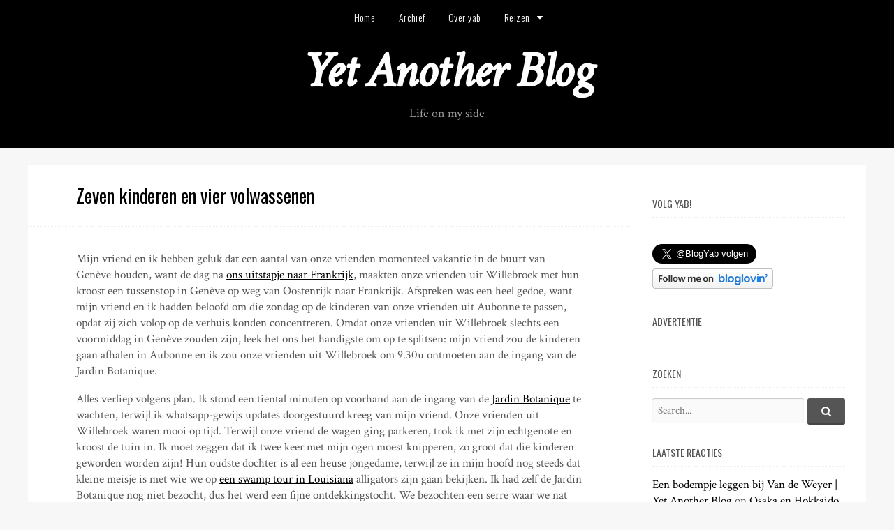

--- FILE ---
content_type: text/html; charset=UTF-8
request_url: http://yab.be/2017/08/08/zeven-kinderen-en-vier-volwassenen/
body_size: 26745
content:
<!DOCTYPE html>
<html lang="nl-BE">
<head>
<meta charset="UTF-8">
<meta name="viewport" content="width=device-width, initial-scale=1">
<title>Zeven kinderen en vier volwassenen | Yet Another Blog</title>
<link rel="profile" href="http://gmpg.org/xfn/11">
<link rel="pingback" href="http://yab.be/xmlrpc.php">

<link rel="alternate" type="application/rss+xml" title="Yet Another Blog &raquo; Feed" href="http://yab.be/feed/" />
<link rel="alternate" type="application/rss+xml" title="Yet Another Blog &raquo; Comments Feed" href="http://yab.be/comments/feed/" />
<link rel="alternate" type="application/rss+xml" title="Yet Another Blog &raquo; Zeven kinderen en vier volwassenen Comments Feed" href="http://yab.be/2017/08/08/zeven-kinderen-en-vier-volwassenen/feed/" />
		<script type="text/javascript">
			window._wpemojiSettings = {"baseUrl":"http:\/\/s.w.org\/images\/core\/emoji\/72x72\/","ext":".png","source":{"concatemoji":"http:\/\/yab.be\/wp-includes\/js\/wp-emoji-release.min.js?ver=4.2.1"}};
			!function(a,b,c){function d(a){var c=b.createElement("canvas"),d=c.getContext&&c.getContext("2d");return d&&d.fillText?(d.textBaseline="top",d.font="600 32px Arial","flag"===a?(d.fillText(String.fromCharCode(55356,56812,55356,56807),0,0),c.toDataURL().length>3e3):(d.fillText(String.fromCharCode(55357,56835),0,0),0!==d.getImageData(16,16,1,1).data[0])):!1}function e(a){var c=b.createElement("script");c.src=a,c.type="text/javascript",b.getElementsByTagName("head")[0].appendChild(c)}var f;c.supports={simple:d("simple"),flag:d("flag")},c.supports.simple&&c.supports.flag||(f=c.source||{},f.concatemoji?e(f.concatemoji):f.wpemoji&&f.twemoji&&(e(f.twemoji),e(f.wpemoji)))}(window,document,window._wpemojiSettings);
		</script>
		<style type="text/css">
img.wp-smiley,
img.emoji {
	display: inline !important;
	border: none !important;
	box-shadow: none !important;
	height: 1em !important;
	width: 1em !important;
	margin: 0 .07em !important;
	vertical-align: -0.1em !important;
	background: none !important;
	padding: 0 !important;
}
</style>
<link rel='stylesheet' id='cascade-body-fonts-css'  href='//fonts.googleapis.com/css?family=Crimson+Text%3Aregular%2Citalic%2C700|Oswald%3Aregular%2C300%2C700%26subset%3Dlatin%2C' type='text/css' media='screen' />
<link rel='stylesheet' id='cascade-icons-css'  href='http://yab.be/wp-content/themes/cascade/fonts/cascade-icons.css?ver=0.1.0' type='text/css' media='all' />
<link rel='stylesheet' id='cascade-style-css'  href='http://yab.be/wp-content/themes/cascade/style.css?ver=0.3.3' type='text/css' media='all' />
<link rel='stylesheet' id='dashicons-css'  href='http://yab.be/wp-includes/css/dashicons.min.css?ver=4.2.1' type='text/css' media='all' />
<link rel='stylesheet' id='thickbox-css'  href='http://yab.be/wp-includes/js/thickbox/thickbox.css?ver=4.2.1' type='text/css' media='all' />
<script type='text/javascript' src='http://ajax.googleapis.com/ajax/libs/jquery/1/jquery.min.js?ver=4.2.1'></script>
<script type='text/javascript' src='http://yab.be/wp-includes/js/swfobject.js?ver=2.2-20120417'></script>
        <script type="text/javascript">
        var ajaxurl = 'http://yab.be/wp-admin/admin-ajax.php';
        </script>
        <link rel="EditURI" type="application/rsd+xml" title="RSD" href="http://yab.be/xmlrpc.php?rsd" />
<link rel="wlwmanifest" type="application/wlwmanifest+xml" href="http://yab.be/wp-includes/wlwmanifest.xml" /> 
<link rel='prev' title='Uitstapje naar de buren' href='http://yab.be/2017/08/07/uitstapje-naar-de-buren/' />
<link rel='next' title='Pasen in de Trossachs &#8211; 16 april 2017' href='http://yab.be/2017/08/08/pasen-in-de-trossachs-16-april-2017/' />
<meta name="generator" content="WordPress 4.2.1" />
<link rel='canonical' href='http://yab.be/2017/08/08/zeven-kinderen-en-vier-volwassenen/' />
<link rel='shortlink' href='http://yab.be/?p=23028' />

        <script type="text/javascript">
            function showGallerySatellite(id) {
                var data = {
                        action: 'gallery_display',
                        slideshow: id
                };
                jQuery.post(ajaxurl, data, function(response) {
                        jQuery('.satl-gal-titles .current').removeClass('current');
                        jQuery('.gal'+id).addClass('current');
                        jQuery('.galleries-satl-wrap').html(response);
//                        initslideshow();
                });        
            }
            function showSoloSatellite(id,unique) {
                var data = {
                        action: 'gallery_display',
                        slideshow: id
                };
                jQuery.post(ajaxurl, data, function(response) {
                        jQuery('#splash-satl-wrap-'+unique).html(response);
                });        
            }
        </script>
        <!--[if lte IE 9]><script src="http://yab.be/wp-content/themes/cascade/js/jquery-placeholder.js"></script><![endif]-->
	<style type="text/css">.recentcomments a{display:inline !important;padding:0 !important;margin:0 !important;}</style>

<!-- Begin Cascade Custom CSS -->
<style type="text/css" id="cascade-custom-css">
.site-branding{padding-top:18px;}
</style>
<!-- End Cascade Custom CSS -->
</head>

<body class="single single-post postid-23028 single-format-standard oswald layout-sidebar-right">
<div id="page" class="hfeed site">
	<a class="skip-link screen-reader-text" href="#content">Skip to content</a>

	<header id="masthead" class="site-header" role="banner">

				<nav id="primary-navigation" class="main-navigation clearfix" role="navigation">
			<div class="col-width">
				<div class="menu-toggle" data-toggle="#primary-navigation .menu">
					<span>Yab Menu</span>
				</div>
				<div class="menu-yab-menu-container"><ul id="menu-yab-menu" class="menu"><li id="menu-item-14098" class="menu-item menu-item-type-custom menu-item-object-custom menu-item-home menu-item-14098"><a href="http://yab.be/"><span>Home</span></a></li>
<li id="menu-item-14099" class="menu-item menu-item-type-post_type menu-item-object-page menu-item-14099"><a href="http://yab.be/archives/"><span>Archief</span></a></li>
<li id="menu-item-14100" class="menu-item menu-item-type-post_type menu-item-object-page menu-item-14100"><a href="http://yab.be/about/"><span>Over yab</span></a></li>
<li id="menu-item-14101" class="menu-item menu-item-type-post_type menu-item-object-page menu-item-has-children menu-item-14101"><a href="http://yab.be/reizen/"><span>Reizen</span></a>
<ul class="sub-menu">
	<li id="menu-item-63025" class="menu-item menu-item-type-post_type menu-item-object-page menu-item-63025"><a href="http://yab.be/reizen/porto-2025/"><span>Porto 2025</span></a></li>
	<li id="menu-item-62085" class="menu-item menu-item-type-post_type menu-item-object-page menu-item-62085"><a href="http://yab.be/reizen/wenen-2025/"><span>Wenen 2025</span></a></li>
	<li id="menu-item-61618" class="menu-item menu-item-type-post_type menu-item-object-page menu-item-61618"><a href="http://yab.be/reizen/schouwen-duiveland-2025/"><span>Schouwen-Duiveland 2025</span></a></li>
	<li id="menu-item-62103" class="menu-item menu-item-type-post_type menu-item-object-page menu-item-62103"><a href="http://yab.be/reizen/verjaardagsweekend-in-erezee-en-weris/"><span>Verjaardagsweekend in Érezée en Wéris</span></a></li>
	<li id="menu-item-58075" class="menu-item menu-item-type-post_type menu-item-object-page menu-item-58075"><a href="http://yab.be/reizen/heuvelland-2024/"><span>Heuvelland 2024</span></a></li>
	<li id="menu-item-63631" class="menu-item menu-item-type-post_type menu-item-object-page menu-item-63631"><a href="http://yab.be/reizen/baskenland-2024/"><span>Baskenland 2024</span></a></li>
	<li id="menu-item-56030" class="menu-item menu-item-type-post_type menu-item-object-page menu-item-56030"><a href="http://yab.be/reizen/caves-ouvertes-in-geneve-en-bezoek-aan-vrienden-in-aubonne/"><span>Caves ouvertes in Genève en bezoek aan vrienden in Aubonne</span></a></li>
	<li id="menu-item-57333" class="menu-item menu-item-type-post_type menu-item-object-page menu-item-57333"><a href="http://yab.be/reizen/bourgogne-2024/"><span>Bourgogne 2024</span></a></li>
	<li id="menu-item-56409" class="menu-item menu-item-type-post_type menu-item-object-page menu-item-56409"><a href="http://yab.be/reizen/bologna-en-zurich-2024/"><span>Bologna en Zürich 2024</span></a></li>
	<li id="menu-item-55737" class="menu-item menu-item-type-post_type menu-item-object-page menu-item-55737"><a href="http://yab.be/reizen/napels-2024/"><span>Napels 2024</span></a></li>
	<li id="menu-item-58384" class="menu-item menu-item-type-post_type menu-item-object-page menu-item-58384"><a href="http://yab.be/reizen/azoren-2023/"><span>Azoren 2023</span></a></li>
	<li id="menu-item-15446" class="menu-item menu-item-type-post_type menu-item-object-page menu-item-15446"><a href="http://yab.be/reizen/"><span>Alle reizen</span></a></li>
</ul>
</li>
</ul></div>			</div>
		</nav>
		
		<div class="site-branding">
			<div class="col-width">
				
				<h1 class="site-title">
					<a href="http://yab.be/" rel="home">
						Yet Another Blog					</a>
				</h1>

									<h2 class="site-description">Life on my side</h2>
							</div>
		</div>

	</header><!-- #masthead -->

	
	<div id="content" class="site-content col-width clearfix">

	<div id="primary" class="content-area">
		<main id="main" class="site-main" role="main">

			
				
<article id="post-23028" class="post-23028 post type-post status-publish format-standard hentry category-persoonlijk category-uitstap category-vrienden tag-jardin-botanique tag-mouette">

	<header class="entry-header">
		<h1 class="entry-title">Zeven kinderen en vier volwassenen</h1>	</header><!-- .entry-header -->

	
	<div class="entry-content clearfix">
		<p>Mijn vriend en ik hebben geluk dat een aantal van onze vrienden momenteel vakantie in de buurt van Genève houden, want de dag na <a href="http://yab.be/2017/08/07/uitstapje-naar-de-buren/">ons uitstapje naar Frankrijk</a>, maakten onze vrienden uit Willebroek met hun kroost een tussenstop in Genève op weg van Oostenrijk naar Frankrijk. Afspreken was een heel gedoe, want mijn vriend en ik hadden beloofd om die zondag op de kinderen van onze vrienden uit Aubonne te passen, opdat zij zich volop op de verhuis konden concentreren. Omdat onze vrienden uit Willebroek slechts een voormiddag in Genève zouden zijn, leek het ons het handigste om op te splitsen: mijn vriend zou de kinderen gaan afhalen in Aubonne en ik zou onze vrienden uit Willebroek om 9.30u ontmoeten aan de ingang van de Jardin Botanique.</p>
<p>Alles verliep volgens plan. Ik stond een tiental minuten op voorhand aan de ingang van de <a href="http://www.ville-geneve.ch/plan-ville/parcs-jardins-plages-bains-publics/jardin-botanique/">Jardin Botanique</a> te wachten, terwijl ik whatsapp-gewijs updates doorgestuurd kreeg van mijn vriend. Onze vrienden uit Willebroek waren mooi op tijd. Terwijl onze vriend de wagen ging parkeren, trok ik met zijn echtgenote en kroost de tuin in. Ik moet zeggen dat ik twee keer met mijn ogen moest knipperen, zo groot dat die kinderen geworden worden zijn! Hun oudste dochter is al een heuse jongedame, terwijl ze in mijn hoofd nog steeds dat kleine meisje is met wie we op <a href="http://yab.be/2009/06/18/woensdag-17-juli-cajun-pride-swamp-tour/">een swamp tour in Louisiana</a> alligators zijn gaan bekijken. Ik had zelf de Jardin Botanique nog niet bezocht, dus het werd een fijne ontdekkingstocht. We bezochten een serre waar we nat werden van de vernevelaars die de luchtvochtigheid op peil moesten houden om de tropische planten in optimale omstandigheden te laten gedijen.</p>
<p>Het duurde lang voordat onze vriend zich bij ons voegde en even begonnen we te vrezen dat het hem niet lukte om een parkeerplaats te vinden, maar gelukkig dook hij toch op om ons gezelschap compleet te maken.</p>
<p><a href="http://yab.be/wp-content/uploads/2017/08/IMG_0771.jpg"><img class="alignnone size-large wp-image-23029" src="http://yab.be/wp-content/uploads/2017/08/IMG_0771-1024x683.jpg" alt="IMG_0771" width="840" height="560" /></a></p>
<p><img class="alignnone size-large wp-image-23030" src="http://yab.be/wp-content/uploads/2017/08/IMG_0778-1024x683.jpg" alt="IMG_0778" width="840" height="560" /></p>
<p><a href="http://yab.be/wp-content/uploads/2017/08/IMG_0784.jpg"><img class="alignnone size-large wp-image-23031" src="http://yab.be/wp-content/uploads/2017/08/IMG_0784-1024x683.jpg" alt="IMG_0784" width="840" height="560" /></a></p>
<p>Vanaf de <a href="http://www.ville-geneve.ch/plan-ville/parcs-jardins-plages-bains-publics/jardin-botanique/">Jardin Botanique</a> wandelden we terug langs het Meer van Genève richting de Quai du Mont-Blanc, alwaar ik afgesproken had met mijn vriend. Omdat het zondag was, bleek de Quai du Mont-Blanc echter afgesloten voor het verkeer en moesten mijn vriend en ik last minute een andere plek zoeken om af te spreken. Ik liet onze vrienden uit Willebroek even achter om de kinderen op te halen, zodat mijn vriend de wagen op zijn werk kon gaan parkeren (daar staat hij gratis). mijn vriend zou dan met de fiets terugkeren naar de plek die ik hem whatsapp-gewijs zou mededelen.</p>
<p>En zo waren we met een groepje van drie volwassenen en zeven kinderen. Het eerste contact tussen de kinderen verliep een beetje stroef. Ik had eerlijk gedacht dat het vlotter zou gaan, maar ze kenden elkaar natuurlijk helemaal niet. En misschien lagen de leeftijden wat te ver uiteen. Het leek me een leuk idee om samen een <a href="http://www.mouettesgenevoises.ch/pw/">Mouette</a> te nemen naar de overkant van het meer. Een ticketje voor zo&#8217;n overtocht kost niet veel geld, je ziet Genève vanaf het water en je spaart er een wandeling mee uit. mijn vriend was net op tijd terug met de fiets om aan te sluiten bij ons groepje en op een zucht waren we aan de overkant van het meer.</p>
<p>We liepen met ons groepje van zeven kinderen en vier volwassenen over de pier naar de <a href="https://en.wikipedia.org/wiki/Jet_d%27Eau">Jet d&#8217;Eau</a> (met zijn 140 meter één van &#8216;s werelds hoogste fonteinen). Ideaal om wat leuke foto&#8217;s te nemen.</p>
<p><a href="http://yab.be/wp-content/uploads/2017/08/IMG_0842.jpg"><img class="alignnone size-large wp-image-23032" src="http://yab.be/wp-content/uploads/2017/08/IMG_0842-683x1024.jpg" alt="IMG_0842" width="683" height="1024" /></a></p>
<p>Helaas was het ondertussen al middag geworden en moesten we afscheid nemen van onze vrienden uit Willebroek. Het weerzien was te kort, maar het was fijn dat ze de moeite deden om speciaal voor ons een extra tussenstop in hun programma in te lassen!</p>
			</div><!-- .entry-content -->

		<div class="author-meta">
		<div class="author-box clearfix">
			<div class="author-avatar">
				<img alt='' src='http://0.gravatar.com/avatar/f3c6d9747173886799b8ed233d928fd7?s=60&#038;d=mm&#038;r=g' srcset='http://0.gravatar.com/avatar/f3c6d9747173886799b8ed233d928fd7?s=120&amp;d=mm&amp;r=g 2x' class='avatar avatar-60 photo' height='60' width='60' />			</div><!-- #author-avatar -->
			<div class="author-description">
				<h3>About yab</h3>
				Yet another blogger. Wie meer wil weten, moet gewoon mijn blog lezen.			</div><!-- #author-description -->
		</div>
	</div><!-- #author-meta-->
	
	<footer class="entry-meta entry-footer-meta">
		<span class="posted-on-meta meta-group"><a href="http://yab.be/2017/08/08/zeven-kinderen-en-vier-volwassenen/" rel="bookmark"><time class="entry-date published" datetime="2017-08-08T17:44:30+00:00">dinsdag, 8 augustus 2017</time></a></span>		<span class="comments-meta meta-group"><a href="http://yab.be/2017/08/08/zeven-kinderen-en-vier-volwassenen/#comments">2 Comments</a></span><span class="category-meta meta-group"><span class="category-meta-list"><a href="http://yab.be/category/persoonlijk/" rel="category tag">persoonlijk</a>, <a href="http://yab.be/category/uitstap/" rel="category tag">uitstap</a>, <a href="http://yab.be/category/vrienden/" rel="category tag">vrienden</a></span></span><span class="tag-meta meta-group"><span class="tag-meta-list"><a href="http://yab.be/tag/jardin-botanique/" rel="tag">jardin botanique</a>, <a href="http://yab.be/tag/mouette/" rel="tag">mouette</a></span></span>	</footer><!-- .entry-footer -->
</article><!-- #post-## -->

				
<div id="comments" class="comments-area">

	
			<h3 class="comments-title">
			2 Responses		</h3>

		
		<ol class="comment-list">
			
<li id="comment-371119" class="pingback even thread-even depth-1">
	<article id="div-comment-371119" class="comment-body">
		<header class="comment-meta">
			<div class="comment-author vcard">
									<div class="avatar"><i class="cascade-icon-link"></i></div>
								<b class="fn"><a href='http://yab.be/2017/08/09/kermis-in-geneve/' rel='external nofollow' class='url'>Kermis in Genève | Yet Another Blog</a></b>			</div><!-- .comment-author -->

					</header><!-- .comment-meta -->

		<div class="comment-content">
			<p>[&#8230;] afscheid genomen te hebben van onze vrienden uit Willebroek, reserveerde mijn vriend een waterfiets voor zes personen en gingen we op zoek naar iets om te [&#8230;]</p>
		</div><!-- .comment-content -->

		<footer class="comment-metadata">
						<span class="comment-time">
			<a href="http://yab.be/2017/08/08/zeven-kinderen-en-vier-volwassenen/comment-page-1/#comment-371119">
				<time datetime="2017-08-11T10:35:04+00:00">
					vrijdag, 11 augustus 2017 at 10:35				</time>
			</a>
			</span>
					</footer><!-- .comment-metadata -->

	</article><!-- .comment-body -->
<!-- The <li> is closed by WordPress -->
</li><!-- #comment-## -->

<li id="comment-629172" class="pingback odd alt thread-odd thread-alt depth-1">
	<article id="div-comment-629172" class="comment-body">
		<header class="comment-meta">
			<div class="comment-author vcard">
									<div class="avatar"><i class="cascade-icon-link"></i></div>
								<b class="fn"><a href='http://yab.be/2021/12/09/reunie-bij-convento-wijnbistro/' rel='external nofollow' class='url'>Reünie bij Convento Wijnbistro | Yet Another Blog</a></b>			</div><!-- .comment-author -->

					</header><!-- .comment-meta -->

		<div class="comment-content">
			<p>[&#8230;] reünie is hier echt wel op zijn plaats. Want de laatste keer dat ik mijn studiekameraad zag was in augustus 2017 in Genève. Sinds mijn terugkeer naar België verwaterde het contact tot sporadisch berichtjes uitwisselen, [&#8230;]</p>
		</div><!-- .comment-content -->

		<footer class="comment-metadata">
						<span class="comment-time">
			<a href="http://yab.be/2017/08/08/zeven-kinderen-en-vier-volwassenen/comment-page-1/#comment-629172">
				<time datetime="2021-12-18T18:43:40+00:00">
					zaterdag, 18 december 2021 at 18:43				</time>
			</a>
			</span>
					</footer><!-- .comment-metadata -->

	</article><!-- .comment-body -->
<!-- The <li> is closed by WordPress -->
</li><!-- #comment-## -->
		</ol><!-- .comment-list -->

		
	
	
							<div id="respond" class="comment-respond">
				<h3 id="reply-title" class="comment-reply-title">Leave a Reply <small><a rel="nofollow" id="cancel-comment-reply-link" href="/2017/08/08/zeven-kinderen-en-vier-volwassenen/#respond" style="display:none;">Cancel reply</a></small></h3>
									<form action="http://yab.be/wp-comments-post.php" method="post" id="commentform" class="comment-form" novalidate>
																										<p class="comment-form-author">
        	<label for="author">Name</label>
            <input required minlength="3" maxlength="30" placeholder="Name *" id="author" name="author" type="text" value="" size="30" aria-required='true' />
        </p>
<p class="comment-form-email">
        	<label for="email">Email</label>
            <input required placeholder="Email *" id="email" name="email" type="email" value="" size="30" aria-required='true' />
        </p>
<p class="comment-form-url">
        	<label for="url">Website</label>
            <input placeholder="Website" id="url" name="url" type="url" value="" size="30" />
        </p>
												<p class="comment-form-comment">
            <textarea required placeholder="Comment *" id="comment" name="comment" cols="45" rows="6" aria-required="true"></textarea>
        </p>						<p class="form-allowed-tags" id="form-allowed-tags">You may use these <abbr title="HyperText Markup Language">HTML</abbr> tags and attributes:  <code>&lt;a href=&quot;&quot; title=&quot;&quot;&gt; &lt;abbr title=&quot;&quot;&gt; &lt;acronym title=&quot;&quot;&gt; &lt;b&gt; &lt;blockquote cite=&quot;&quot;&gt; &lt;cite&gt; &lt;code&gt; &lt;del datetime=&quot;&quot;&gt; &lt;em&gt; &lt;i&gt; &lt;q cite=&quot;&quot;&gt; &lt;s&gt; &lt;strike&gt; &lt;strong&gt; </code></p>
						<p class="form-submit"><input name="submit" type="submit" id="submit" class="submit" value="Post Comment" /> <input type='hidden' name='comment_post_ID' value='23028' id='comment_post_ID' />
<input type='hidden' name='comment_parent' id='comment_parent' value='0' />
</p><p style="display: none;"><input type="hidden" id="akismet_comment_nonce" name="akismet_comment_nonce" value="0146fb22ff" /></p>

	<p style="clear: both;" class="subscribe-to-comments">
	<input type="checkbox" name="subscribe" id="subscribe" value="subscribe" style="width: auto;" />
	<label for="subscribe">Verwittig me bij reacties op mijn bericht via e-mail</label>
	</p>


<p style="display: none;"><input type="hidden" id="ak_js" name="ak_js" value="10"/></p>					</form>
							</div><!-- #respond -->
			
</div><!-- #comments -->

					<nav class="navigation post-navigation" role="navigation">
		<h1 class="screen-reader-text">Post navigation</h1>
		<div class="nav-links">
			<div class="nav-previous"><a href="http://yab.be/2017/08/07/uitstapje-naar-de-buren/" rel="prev"><span>Prev</span></a></div><div class="nav-next"><a href="http://yab.be/2017/08/08/pasen-in-de-trossachs-16-april-2017/" rel="next"><span>Next</span></a></div>		</div><!-- .nav-links -->
	</nav><!-- .navigation -->
	
			
		</main><!-- #main -->
	</div><!-- #primary -->



	<div id="secondary" class="secondary" role="complementary">
		<aside id="text-3" class="widget module widget_text"><h3 class="widget-title">Volg Yab!</h3>			<div class="textwidget"><br />
<a href="https://twitter.com/BlogYab" class="twitter-follow-button" data-show-count="false" data-lang="nl" data-size="large">@BlogYab volgen</a>
<script>!function(d,s,id){var js,fjs=d.getElementsByTagName(s)[0],p=/^http:/.test(d.location)?'http':'https';if(!d.getElementById(id)){js=d.createElement(s);js.id=id;js.src=p+'://platform.twitter.com/widgets.js';fjs.parentNode.insertBefore(js,fjs);}}(document, 'script', 'twitter-wjs');</script>

<a href="http://www.bloglovin.com/en/blog/3058372" title="Yet Another Blog volgen op Bloglovin"><img src="http://www.bloglovin.com/widget/bilder/en/widget.gif?id=3058372" alt="Volg op Bloglovin" border="0"></a></div>
		</aside><aside id="text-2" class="widget module widget_text"><h3 class="widget-title">Advertentie</h3>			<div class="textwidget"><!-- start adhese tag: yab.be Home Top - Enchante Tag -->
<script type="text/javascript">
slotId = 600;
</script>
<script type="text/javascript" src="http://pool.enchante.adhese.com/tag/tag.js"></script>
<!-- end adhese tag: yab.be Home Top - Enchante Tag --></div>
		</aside><aside id="search-3" class="widget module widget_search"><h3 class="widget-title">Zoeken</h3>
<form role="search" method="get" class="search-form clearfix" action="http://yab.be/">
	<label>
		<span class="screen-reader-text">Search for:</span>
		<input type="search" class="search-field" placeholder="Search..." value="" name="s" title="Search for:" />
	</label>
	<button type="submit" class="search-submit">
		<div class="cascade-icon-search"></div><span class="screen-reader-text">Search...</span>
	</button>
</form>
</aside><aside id="recent-comments-3" class="widget module widget_recent_comments"><h3 class="widget-title">Laatste reacties</h3><ul id="recentcomments"><li class="recentcomments"><span class="comment-author-link"><a href='http://yab.be/2025/08/14/een-bodempje-leggen-bij-van-de-weyer/' rel='external nofollow' class='url'>Een bodempje leggen bij Van de Weyer | Yet Another Blog</a></span> on <a href="http://yab.be/reizen/osaka-en-hokkaido-2025/comment-page-1/#comment-970942">Osaka en Hokkaido 2025</a></li><li class="recentcomments"><span class="comment-author-link"><a href='http://yab.be/2025/08/18/wandelen-op-het-strand-van-ouddorp/' rel='external nofollow' class='url'>Wandelen op het strand van Ouddorp | Yet Another Blog</a></span> on <a href="http://yab.be/2025/08/17/zeilen-met-mijn-petekindje-op-het-grevelingenmeer/comment-page-1/#comment-970940">Zeilen met mijn petekindje op het Grevelingenmeer</a></li><li class="recentcomments"><span class="comment-author-link"><a href='http://yab.be' rel='external nofollow' class='url'>yab</a></span> on <a href="http://yab.be/2025/08/02/bayonne-28-juli-2024/comment-page-1/#comment-970938">Bayonne &#8211; 28 juli 2024</a></li><li class="recentcomments"><span class="comment-author-link"><a href='http://yab.be/2025/08/17/zeilen-met-mijn-petekindje-op-het-grevelingenmeer/' rel='external nofollow' class='url'>Zeilen met mijn petekindje op het Grevelingenmeer | Yet Another Blog</a></span> on <a href="http://yab.be/2025/06/15/feest-in-het-kaf/comment-page-1/#comment-970914">Feest in het KAF!</a></li><li class="recentcomments"><span class="comment-author-link"><a href='http://yab.be' rel='external nofollow' class='url'>yab</a></span> on <a href="http://yab.be/2025/07/15/van-leuven-naar-la-rochelle-22-juli-2024/comment-page-1/#comment-970822">Van Leuven naar La Rochelle &#8211; 22 juli 2024</a></li></ul></aside>	</div><!-- #secondary -->


	</div><!-- #content -->
</div><!-- #page -->


<footer id="colophon" class="site-footer" role="contentinfo">
	<div class="col-width">

		
		
	</div><!-- .col-width -->
</footer><!-- #colophon -->

<script type='text/javascript' src='http://yab.be/wp-content/plugins/akismet/_inc/form.js?ver=3.1.1'></script>
<script type='text/javascript' src='http://yab.be/wp-content/themes/cascade/js/cascade.min.js?ver=0.3.3'></script>
<script type='text/javascript'>
/* <![CDATA[ */
var thickboxL10n = {"next":"Next >","prev":"< Prev","image":"Image","of":"of","close":"Sluit","noiframes":"This feature requires inline frames. You have iframes disabled or your browser does not support them.","loadingAnimation":"http:\/\/yab.be\/wp-includes\/js\/thickbox\/loadingAnimation.gif"};
/* ]]> */
</script>
<script type='text/javascript' src='http://yab.be/wp-includes/js/thickbox/thickbox.js?ver=3.1-20121105'></script>

</body>
</html>


--- FILE ---
content_type: text/css
request_url: http://yab.be/wp-content/themes/cascade/style.css?ver=0.3.3
body_size: 36049
content:
/*
Theme Name: Cascade
Theme URI: https://devpress.com/cascade
Author: DevPress
Author URI: https://devpress.com
Description: Cascade is a modern theme great for photography websites, personal blogs, restaurants and small business. Choose your own fonts, update header colors, or upload a logo using the theme customizer. Multiple menu locations, layouts, social icons, and widget areas are available.
Version: 0.3.3
License: GNU General Public License v2 or later
License URI: http://www.gnu.org/licenses/gpl-2.0.html
Text Domain: cascade
Tags: responsive-layout, one-column, two-columns, three-columns, four-columns, left-sidebar, right-sidebar, custom-background, custom-colors, custom-header, custom-menu, featured-images, full-width-template, microformats, post-formats, theme-options, threaded-comments, translation-ready

*/
/* Reset
-------------------------------------------------------------- */
/*
Resetting and rebuilding styles have been helped along thanks to the fine work of
Eric Meyer http://meyerweb.com/eric/tools/css/reset/index.html
along with Nicolas Gallagher and Jonathan Neal http://necolas.github.com/normalize.css/
and Blueprint http://www.blueprintcss.org/
*/
html, body, div, span, applet, object, iframe,
h1, h2, h3, h4, h5, h6, p, blockquote, pre,
a, abbr, acronym, address, big, cite, code,
del, dfn, em, font, ins, kbd, q, s, samp,
small, strike, strong, sub, sup, tt, var,
dl, dt, dd, ol, ul, li,
fieldset, form, label, legend,
table, caption, tbody, tfoot, thead, tr, th, td {
  border: 0;
  font-family: inherit;
  font-size: 100%;
  font-style: inherit;
  font-weight: inherit;
  margin: 0;
  outline: 0;
  padding: 0;
  vertical-align: baseline;
}

html {
  overflow-y: scroll;
  /* Keeps page centered in all browsers regardless of content height */
  -webkit-text-size-adjust: 100%;
  /* Prevents iOS text size adjust after orientation change, without disabling user zoom */
  -ms-text-size-adjust: 100%;
  /* www.456bereastreet.com/archive/201012/controlling_text_size_in_safari_for_ios_without_disabling_user_zoom/ */
}

*,
*:before,
*:after {
  box-sizing: border-box;
}

body {
  background: #fff;
}

article,
aside,
details,
figcaption,
figure,
footer,
header,
main,
nav,
section {
  display: block;
}

ol, ul {
  list-style: none;
}

table {
  /* tables still need 'cellspacing="0"' in the markup */
  border-collapse: separate;
  border-spacing: 0;
}

caption, th, td {
  font-weight: normal;
  text-align: left;
}

blockquote:before, blockquote:after,
q:before, q:after {
  content: "";
}

blockquote, q {
  quotes: "" "";
}

a:focus {
  outline: thin dotted;
}

a:hover,
a:active {
  outline: 0;
}

a img {
  border: 0;
}

/* Typography
-------------------------------------------------------------- */
h1, h2, h3, h4, h5, h6 {
  clear: both;
}

p {
  margin-bottom: 1em;
}

b, strong {
  font-weight: bold;
}

dfn, cite, em, i {
  font-style: italic;
}

blockquote {
  margin: 0 1em;
}

address {
  margin: 0 0 1em;
}

pre {
  background: rgba(0, 0, 0, 0.05);
  font-family: "Courier 10 Pitch", Courier, monospace;
  font-size: 14px;
  line-height: 1.4;
  margin-bottom: 1em;
  max-width: 100%;
  overflow: auto;
  padding: 1.5em;
}

code, kbd, tt, var {
  font: 14px Monaco, Consolas, "Andale Mono", "DejaVu Sans Mono", monospace;
}

abbr, acronym {
  border-bottom: 1px dotted #666;
  cursor: help;
}

mark, ins {
  background: #fff9c0;
  text-decoration: none;
}

sup,
sub {
  font-size: 75%;
  height: 0;
  line-height: 0;
  position: relative;
  vertical-align: baseline;
}

sup {
  bottom: 1ex;
}

sub {
  top: .5ex;
}

small {
  font-size: 80%;
}

big {
  font-size: 120%;
}

/* Elements
--------------------------------------------------------------*/
hr {
  background-color: #ccc;
  border: 0;
  height: 1px;
  margin-bottom: 1em;
}

ul, ol {
  list-style-position: outside;
  margin: 0 0 1em 1.5em;
}

ul {
  list-style: disc;
}

ol {
  list-style: decimal;
}

ol ol {
  list-style: upper-roman;
}

ol ol ol {
  list-style: lower-roman;
}

li > ul,
li > ol {
  margin: .5em 0 .5em 1.5em;
}

dt {
  font-weight: bold;
}

dd {
  margin: 0 1.5em 1em;
}

img {
  height: auto;
  /* Make sure images are scaled correctly. */
  max-width: 100%;
  /* Adhere to container width. */
}

figure {
  margin: 0;
}

table {
  margin: 0 0 1em;
  width: 100%;
  border: 1px solid rgba(0, 0, 0, 0.1);
  border-width: 1px 0 0 1px;
  text-align: left;
}

th {
  font-weight: 500;
}

thead th {
  background: rgba(0, 0, 0, 0.05);
}

th, td {
  padding: 1.25% 2.5%;
  border: 1px solid rgba(0, 0, 0, 0.1);
  border-width: 0 1px 1px 0;
}

/* Forms
--------------------------------------------------------------*/
label {
  cursor: pointer;
  display: block;
}

button,
input,
select,
textarea {
  font-size: 100%;
  /* Corrects font size not being inherited in all browsers */
  margin: 0;
  /* Addresses margins set differently in IE6/7, F3/4, S5, Chrome */
  vertical-align: baseline;
  /* Improves appearance and consistency in all browsers */
}

button,
.button,
input[type="button"],
input[type="reset"],
input[type="submit"] {
  border-style: solid;
  border-width: 0px;
  cursor: pointer;
  margin: 0 0 1em;
  position: relative;
  text-decoration: none;
  text-align: center;
  -webkit-appearance: none;
  border-radius: 3px;
  display: inline-block;
  padding: 7px 20px 9px;
  background-color: #555;
  box-shadow: inset 0 -2px rgba(0, 0, 0, 0.2);
  color: #fff;
  font-size: 15px;
}

button:hover,
.button:hover,
input[type="button"]:hover,
input[type="reset"]:hover,
input[type="submit"]:hover {
  background: #484848;
}

button:focus,
input[type="button"]:focus,
input[type="reset"]:focus,
input[type="submit"]:focus,
button:active,
input[type="button"]:active,
input[type="reset"]:active,
input[type="submit"]:active {
  box-shadow: inset 0 2px rgba(0, 0, 0, 0.15);
  padding: 8px 20px;
  outline: none;
}

input[type="checkbox"],
input[type="radio"] {
  padding: 0;
  /* Addresses excess padding in IE8/9 */
}

button::-moz-focus-inner,
input::-moz-focus-inner {
  /* Corrects inner padding and border displayed oddly in FF3/4 */
  border: 0;
  padding: 0;
}

input[type="text"],
input[type="password"],
input[type="date"],
input[type="email"],
input[type="search"],
input[type="url"],
textarea {
  -webkit-appearance: none;
  background-color: #fafafa;
  font-family: inherit;
  border: none;
  box-shadow: 0px 1px 0px rgba(0, 0, 0, 0.025), inset 0 1px 1px rgba(0, 0, 0, 0.2);
  color: rgba(0, 0, 0, 0.75);
  display: block;
  font-size: 15px;
  margin: 0 0 1em 0;
  padding: 8px;
  width: 100%;
  border-radius: 3px;
}

input[type="text"]:focus,
input[type="password"]:focus,
input[type="date"]:focus,
input[type="email"]:focus,
input[type="search"]:focus,
input[type="url"]:focus,
textarea:focus {
  background-color: #fff;
  outline: none;
  box-shadow: 0px 1px 0px rgba(0, 0, 0, 0.1), inset 0 1px 1px rgba(0, 0, 0, 0.2);
}

input[type="search"]::-webkit-search-decoration {
  /* Corrects inner padding displayed oddly in S5, Chrome on OSX */
  -webkit-appearance: none;
}

input[name="post_password"] {
  margin-top: .5em;
}

textarea {
  overflow: auto;
  /* Removes default vertical scrollbar in IE6/7/8/9 */
  vertical-align: top;
  /* Improves readability and alignment in all browsers */
  height: auto;
  min-height: 50px;
}

/* @noflip */
body.rtl {
  direction: rtl;
  unicode-bidi: embed;
}

/* Theme Globals
-------------------------------------------------------------- */
html {
  height: 100%;
}

body {
  font-family: "Crimson Text", Georgia, serif;
  background: #f7f7f7;
  color: #555;
  font-size: 17px;
  line-height: 1.4;
  word-wrap: break-word;
  min-height: 100%;
  display: -webkit-box;
  display: -webkit-flex;
  display: -ms-flexbox;
  display: flex;
  -webkit-box-orient: vertical;
  -webkit-box-direction: normal;
  -webkit-flex-direction: column;
      -ms-flex-direction: column;
          flex-direction: column;
}

h1, h2, h3, h4, h5, h6 {
  font-family: "Oswald", "Helvetica Nueue", sans-serif;
  font-weight: 600;
  margin-bottom: .5em;
}

h1 {
  font-size: 36px;
}

h2 {
  font-size: 29px;
}

h3 {
  font-size: 22px;
}

h4, h5, h6 {
  font-size: 18px;
}

a {
  color: black;
  text-decoration: none;
  -webkit-transition: all 0.2s ease;
          transition: all 0.2s ease;
  word-wrap: break-word;
}

a:hover,
a:focus,
a:active {
  text-decoration: underline;
}

.col-width {
  max-width: 1200px; /* Dries: was 1000 */
  margin: 0 auto;
}

.layout-single-column-narrow .col-width {
  max-width: 840px;
}

@media screen and (max-width: 1040px) {
  .col-width {
    margin: 0 20px;
  }
}
@media screen and (max-width: 510px) {
  #content.col-width {
    margin: 0;
  }
}
/* Layout
-------------------------------------------------------------- */
#page {
  -webkit-box-flex: 1;
  -webkit-flex: 1 0 auto;
      -ms-flex: 1 0 auto;
          flex: 1 0 auto;
}

#content {
  margin-top: 25px;
  margin-bottom: 25px;
  background: #fff;
  background-image: url("images/dot.png");
  background-repeat: repeat-y;
}

.layout-sidebar-right #content {
  background-position: 72% 0;
}

.layout-sidebar-left #content {
  background-position: 28% 0;
}

.secondary-menu-active #content {
  margin-top: 12px;
}

.content-area {
  width: 100%;
}

.site-content .secondary {
  overflow: hidden;
  width: 28%;
}

/* Sidebar Right */
.layout-sidebar-right .content-area {
  float: left;
  margin: 0 -28% 0 0;
}

.layout-sidebar-right .site-main {
  margin: 0 28% 0 0;
}

.layout-sidebar-right .site-content .secondary {
  float: right;
  margin: 30px 0;
}

/* Sidebar Left */
.layout-sidebar-left .content-area {
  float: right;
  margin: 0 0 0 -28%;
}

.layout-sidebar-left .site-main {
  margin: 0 0 0 28%;
}

.layout-sidebar-left .site-content .secondary {
  float: left;
  margin: 30px 0;
}

/* Full Width Template */
.full-width .content-area {
  margin: 0;
}

.full-width .site-main {
  margin: 0;
}

/* General Responsive Layout */
@media screen and (max-width: 881px) {
  #page .content-area {
    float: none;
  }

  #content {
    background-image: none;
  }

  #page .site-main {
    margin: 0;
    padding: 0;
  }

  #page .content-area {
    margin: 0;
  }

  #page .site-content .secondary {
    float: none;
    width: auto;
    margin: 30px 0;
  }
}
@media screen and (max-width: 510px) {
  .single #page .content-area {
    margin-top: 1px;
  }

  .single.layout-sidebar-right .site-content .secondary {
    margin: 0;
    margin-top: 1px;
  }
}
/* Header
-------------------------------------------------------------- */
.site-branding {
  background-color: #000;
  background-size: cover;
  background-position: 50% 50%;
  font-weight: 500;
  padding: 40px 0;
  text-align: center;
}

.site-title {
  font-family: "Crimson Text", Georgia, serif;
  font-size: 72px;
  line-height: 1;
  font-weight: 600;
  font-style: italic;
  margin: 0;
  letter-spacing: -.02em;
}

.site-title a {
  position: relative;
  color: #fff;
  text-decoration: none;
}

.site-title a:hover {
  color: #aaa;
}

.site-logo {
  margin: 0;
  line-height: 1;
}

.site-description {
  font-family: "Crimson Text", Georgia, serif;
  color: #999;
  font-weight: 400;
  font-size: 18px;
  line-height: 1;
  margin: 0;
  margin-top: 15px;
}

@media screen and (max-width: 881px) {
  .site-title {
    font-size: 48px;
  }
}
/* Main Navigation
-------------------------------------------------------------- */
/* Mobile Toggle */
.menu-toggle {
  font-family: "Oswald", "Helvetica Nueue", sans-serif;
  text-transform: uppercase;
  color: #fff;
  margin: 30px 0 10px;
  font-weight: 300;
  border-top: 1px dotted #444;
  width: 100%;
  text-align: center;
  cursor: pointer;
}

.menu-toggle span {
  background: #000;
  display: block;
  margin: -10px auto 0;
  width: 100px;
}

/* Navigation Styles for Both Menus */
.main-navigation {
  font-family: "Oswald", "Helvetica Nueue", sans-serif;
  font-size: 14px;
  -ms-touch-action: manipulation;
      touch-action: manipulation;
  -webkit-transition: all 0.2s ease;
  -moz-transition: all 0.2s ease;
  letter-spacing: .03em;
}
.main-navigation .menu {
  margin-bottom: 20px;
}
.main-navigation ul {
  display: none;
  -webkit-transition: all 0.2s ease;
  -moz-transition: all 0.2s ease;
  list-style: none;
  margin: 0;
  padding: 0;
}
.main-navigation li {
  position: relative;
  font-weight: 300;
}
.main-navigation a {
  padding: 15px 0;
  display: block;
  text-decoration: none;
  border-bottom: 1px solid transparent;
}
.main-navigation a:hover {
  opacity: .6;
}
.main-navigation .current-menu-item a {
  font-weight: 600;
}
.main-navigation ul ul a {
  padding-left: 40px;
}
.main-navigation .dropdown-toggle {
  display: inline-block;
  position: absolute;
  right: 8px;
  top: 8px;
  height: 36px;
  width: 36px;
  cursor: pointer;
  border: 1px solid transparent;
}
.main-navigation .dropdown-toggle:after {
  font-family: 'cascade-icons';
  color: #fff;
  font-size: 14px;
  line-height: 1;
  content: '\f0d7';
  position: absolute;
  right: 50%;
  margin-right: -4px;
  top: 50%;
  margin-top: -7px;
  -webkit-font-smoothing: antialiased;
  -moz-osx-font-smoothing: grayscale;
  cursor: pointer;
  -webkit-transition: -webkit-transform .2s ease-in-out;
          transition: transform .2s ease-in-out;
}

/* Primary Navigation */
#primary-navigation {
  background: #000;
}
#primary-navigation a {
  color: #fff;
  border-color: #333;
}
#primary-navigation .dropdown-toggle {
  border-color: #333;
}

/* Secondary Navigation */
#secondary-navigation .menu-toggle {
  color: #888;
  border-top: 1px dotted #ccc;
}
#secondary-navigation .menu-toggle span {
  background: #f7f7f7;
}
#secondary-navigation a {
  color: #888;
  border-color: #ccc;
}
#secondary-navigation ul ul a {
  color: #aaa;
}
#secondary-navigation .dropdown-toggle {
  border-color: #ccc;
}
#secondary-navigation .dropdown-toggle:after {
  color: #888;
}

/* Small Screens Sizes */
@media screen and (max-width: 880px) {
  .main-navigation .menu {
    margin-top: -10px;
  }
  .main-navigation a {
    border-style: dotted;
  }
}
/* Large Screen Sizes */
@media screen and (min-width: 881px) {
  .menu-toggle {
    display: none;
  }

  .main-navigation .menu {
    margin-bottom: 0;
  }
  .main-navigation ul {
    text-align: center;
    -webkit-transition: all 0.2s ease;
    -moz-transition: all 0.2s ease;
    display: block;
  }
  .main-navigation li {
    display: inline-block;
  }
  .main-navigation a {
    padding: 15px;
    border: none;
    display: inline-block;
  }
  .main-navigation .menu-item-has-children > a {
    padding-right: 30px;
  }
  .main-navigation ul ul {
    display: none;
    width: 220px;
    background: #333;
    left: 50%;
    margin-left: -110px;
    position: absolute;
    top: 40px;
    z-index: 99999;
    border: 1px solid #111;
    padding: 0;
  }
  .main-navigation ul ul:before {
    position: absolute;
    top: -8px;
    left: 50%;
    margin-left: -8px;
    border-left: 8px solid transparent;
    border-right: 8px solid transparent;
    border-bottom: 8px solid #333;
    content: "";
  }
  .main-navigation ul ul li {
    display: block;
    margin: 0;
  }
  .main-navigation ul ul a {
    display: block;
    padding: 12px;
    border-bottom: 1px solid #111;
    border-color: #111;
  }
  .main-navigation ul ul a:hover {
    opacity: 1;
    background: #222;
  }
  .main-navigation ul li:hover > ul {
    display: block;
  }
  .main-navigation .dropdown-toggle {
    font-size: 12px;
    top: 0;
    right: 15px;
    width: auto;
    border: none;
  }
  .main-navigation .dropdown-toggle:after {
    margin-top: 0;
  }

  #primary-navigation .current-menu-item a {
    font-weight: 300;
    color: #aaa;
  }
  #primary-navigation ul ul a {
    border-bottom: 1px solid #111;
  }
  #primary-navigation ul ul li:last-child a {
    border-bottom: none;
  }

  #secondary-navigation {
    margin-top: 25px;
  }
  #secondary-navigation a {
    padding: 0px 20px;
    border-right: 1px dotted #999;
  }
  #secondary-navigation li:last-of-type a {
    border-right: none;
  }
  #secondary-navigation .menu-item-has-children > a {
    padding-right: 40px;
  }
  #secondary-navigation li {
    padding-bottom: 12px;
  }
  #secondary-navigation .current-menu-item a {
    font-weight: 300;
    color: #333;
  }
  #secondary-navigation .dropdown-toggle:after {
    right: 12px;
  }
  #secondary-navigation .dropdown-toggle:after {
    margin-top: -15px;
  }
  #secondary-navigation ul ul {
    top: 28px;
  }
  #secondary-navigation ul ul li {
    padding: 0;
  }
  #secondary-navigation ul ul a {
    padding: 12px;
    border-right: 0;
    border-bottom: 1px solid #111;
  }
  #secondary-navigation ul ul .current-menu-item a {
    color: #fff;
  }
  #secondary-navigation .current-menu-item ul a {
    color: #aaa;
  }
  #secondary-navigation ul ul li:last-child a {
    border-bottom: none;
  }

  /* Social */
  .main-navigation .social span,
  #footer-navigation .social span {
    margin: 0;
    clip: rect(1px, 1px, 1px, 1px);
    position: absolute !important;
    height: 1px;
    width: 1px;
    overflow: hidden;
  }
  .main-navigation .social a:before,
  .main-navigation .menu-search a:before,
  #footer-navigation .social a:before,
  #footer-navigation .menu-search a:before {
    display: inline-block;
    font-family: 'cascade-icons';
    font-style: normal;
    font-weight: normal;
    line-height: 1;
    -webkit-font-smoothing: antialiased;
    -moz-osx-font-smoothing: grayscale;
  }
  .main-navigation .social a[href*="behance.com"]:before,
  #footer-navigation .social a[href*="behance.com"]:before {
    content: '\f1b4';
  }
  .main-navigation .social a[href*="dribbble.com"]:before,
  #footer-navigation .social a[href*="dribbble.com"]:before {
    content: '\f17d';
  }
  .main-navigation .social a[href*="facebook.com"]:before,
  #footer-navigation .social a[href*="facebook.com"]:before {
    content: '\f09a';
  }
  .main-navigation .social a[href*="flickr.com"]:before,
  #footer-navigation .social a[href*="flickr.com"]:before {
    content: '\f16e';
  }
  .main-navigation .social a[href*="github.com"]:before,
  #footer-navigation .social a[href*="github.com"]:before {
    content: '\f09b';
  }
  .main-navigation .social a[href*="linkedin.com"]:before,
  #footer-navigation .social a[href*="linkedin.com"]:before {
    content: '\f0e1';
  }
  .main-navigation .social a[href*="pinterest.com"]:before,
  #footer-navigation .social a[href*="pinterest.com"]:before {
    content: '\f0d2';
  }
  .main-navigation .social a[href*="plus.google.com"]:before,
  #footer-navigation .social a[href*="plus.google.com"]:before {
    content: '\f0d5';
  }
  .main-navigation .social a[href*="instagr.am"]:before,
  .main-navigation .social a[href*="instagram.com"]:before,
  #footer-navigation .social a[href*="instagr.am"]:before,
  #footer-navigation .social a[href*="instagram.com"]:before {
    content: '\f16d';
  }
  .main-navigation .social a[href*="skype.com"]:before,
  #footer-navigation .social a[href*="skype.com"]:before {
    content: '\f17e';
  }
  .main-navigation .social a[href*="spotify.com"]:before,
  #footer-navigation .social a[href*="spotify.com"]:before {
    content: '\f1bc';
  }
  .main-navigation .social a[href*="tumblr.com"]:before,
  #footer-navigation .social a[href*="tumblr.com"]:before {
    content: '\f173';
  }
  .main-navigation .social a[href*="twitter.com"]:before,
  #footer-navigation .social a[href*="twitter.com"]:before {
    content: '\f099';
  }
  .main-navigation .social a[href*="vimeo.com"]:before,
  #footer-navigation .social a[href*="vimeo.com"]:before {
    content: '\f194';
  }
}
/* Footer Navigation */
#footer-navigation {
  font-family: "Oswald", "Helvetica Nueue", sans-serif;
  font-size: 13px;
  -webkit-transition: all 0.2s ease;
  -moz-transition: all 0.2s ease;
  letter-spacing: .03em;
  float: right;
}
#footer-navigation ul {
  -webkit-transition: all 0.2s ease;
  -moz-transition: all 0.2s ease;
  list-style: none;
  margin: 0;
  padding: 0;
}
#footer-navigation li {
  display: inline-block;
  font-weight: 300;
}
#footer-navigation a {
  padding: 0 15px;
  border: none;
  display: inline-block;
}
#footer-navigation ul a:last-of-type {
  padding-right: 0;
}

/* Content
--------------------------------------------------------------*/
.hentry {
  border-bottom: 5px solid #fcfcfc;
}

.hentry:last-of-type {
  border-bottom: none;
}

.entry-header {
  padding: 25px 8% 25px;
  margin-bottom: 4%;
  border-bottom: 1px dotted #eee;
}

.entry-title {
  font-size: 27px;
  color: #000;
  margin: 0;
  -webkit-font-smoothing: antialiased;
}

.layout-single-column .entry-title,
.layout-single-column-narrow .entry-title {
  text-align: center;
}

.page-header {
  padding: 20px 40px;
  border-bottom: 1px dotted #eee;
}

.page-title {
  font-size: 16px;
  text-transform: uppercase;
  margin: 0;
  -webkit-font-smoothing: antialiased;
}

.entry-image-section {
  position: relative;
}

.entry-image-link,
.entry-image img {
  display: block;
}

.entry-image {
  display: block;
  position: relative;
  margin: 0 8% 4%;
  overflow: hidden;
}

.entry-image:before {
  z-index: 1;
  display: block;
  content: '';
  box-shadow: inset 0 0 100px rgba(0, 0, 0, 0.2);
  position: absolute;
  top: 0;
  left: 0;
  bottom: 0;
  right: 0;
}

.entry-image img {
  width: 100%;
}

.entry-image-section .overlay {
  position: absolute;
  background: rgba(0, 0, 0, 0.4);
  color: #fff;
  font-size: 13px;
  padding: 10px;
}

.overlay-top-right {
  top: 15px;
  right: 15px;
}

.overlay-bottom-right {
  bottom: 15px;
  right: 15px;
}

.entry-content {
  padding: 0 8% 25px;
  border-bottom: 1px solid #eee;
}

.entry-content h1, .entry-content h2, .entry-content h3, .entry-content h4, .entry-content h5, .entry-content h6 {
  color: #333;
}
.entry-content ul li {
  list-style: none;
  background: url("images/disc.png") 0 7px no-repeat;
  margin-left: -1.5em;
  padding-left: 1.5em;
}
.entry-content a {
  text-decoration: underline;
}
.entry-content a:hover {
  color: #555;
}
.entry-content .more-link {
  text-decoration: none;
}

/* Author Meta*/
.author-box {
  padding: 25px 8% 25px;
  border-bottom: 1px solid #eee;
  position: relative;
  min-height: 110px;
}

.author-avatar {
  position: absolute;
}

.author-avatar img {
  border-radius: 3px;
}

.author-description {
  margin-left: 90px;
}

.author-description h3 {
  font-size: 18px;
  margin-bottom: 5px;
}

/* Post Meta */
.entry-meta {
  color: #555;
  font-family: "Oswald", "Helvetica Nueue", sans-serif;
  font-size: 12px;
  line-height: 26px;
  text-transform: uppercase;
  border-bottom: 1px solid #eee;
  padding: 20px 8%;
}

.entry-meta a {
  color: #555;
}

.posted-on-meta:before,
.byline-meta:before,
.comments-meta:before,
.category-meta:before,
.tag-meta:before {
  font-family: 'cascade-icons';
  speak: none;
  line-height: 1;
  margin-right: 10px;
}

.posted-on-meta a {
  color: #aaa;
}

.posted-on-meta:before {
  content: "\f017";
}

.byline-meta:before {
  content: "\f007";
}

.comments-meta:before {
  content: "\f086";
}

.category-meta:before {
  content: "\f07c";
}

.tag-meta:before {
  content: "\f02c";
}

.edit-meta a {
  color: #e00;
}

.entry-footer-meta .meta-group {
  margin-right: 20px;
}

.entry-footer-meta .meta-group:last-of-type {
  margin-right: 0;
}

.page-links {
  clear: both;
  margin: 0 0 20px;
}

.more-link {
  display: block;
  margin-top: 20px;
}

@media screen and (max-width: 510px) {
  .page-header {
    padding: 20px 6%;
  }

  .entry-header {
    margin-bottom: 15px;
    padding: 20px 6%;
  }

  .entry-image {
    margin: 0 6% 20px;
  }

  .entry-content,
  .entry-footer-meta,
  .author-box {
    padding: 20px 6%;
  }
}
/* Post Formats
--------------------------------------------------------------*/
#content blockquote {
  background: #f6f6f6;
  margin: 0 0 20px;
  padding: 20px;
  font-size: 18px;
  border-left: 4px solid #000;
}

#content blockquote cite {
  display: inline-block;
  margin-top: .5em;
}

#content blockquote cite:before {
  content: '\2014';
  margin-right: .5em;
}

#content blockquote p:last-of-type {
  margin-bottom: 0;
}

/* Search & 404
--------------------------------------------------------------*/
.search-form label {
  width: 100%;
  padding-right: 59px;
  float: left;
}

.search-form input, .search-form button {
  margin: 0;
}

.search-form .search-submit {
  width: 54px;
  margin-left: -54px;
  float: left;
  height: 38px;
}

/* Widgets
--------------------------------------------------------------*/
.secondary .widget {
  padding: 15px 30px;
}

.widget-title {
  font-size: 14px;
  padding-bottom: 10px;
  margin-bottom: 15px;
  border-bottom: 1px dotted #eee;
  text-transform: uppercase;
}

/* Make sure select elements fit in widgets */
.widget select {
  max-width: 100%;
}

.widget ul {
  margin-left: 0;
  list-style: none;
}

.widget ul li {
  border-bottom: 1px dotted #eee;
  padding: 12px 0;
}

.widget > ul > li:first-of-type {
  padding-top: 0;
}

.widget ul ul {
  border-left: 1px dotted #eee;
  margin: 6px 0 5px;
  padding-left: 20px;
}

.widget ul ul li {
  font-size: 16px;
  border: 0;
  margin: 0;
  padding: 0;
}

#calendar_wrap {
  overflow-x: scroll;
}

/* Calendar Widget */
.widget-calendar .widget-title {
  border: 0;
  padding: 0;
}

.widget .calendar-wrap {
  margin: 14px 0 0;
}

.widget #wp-calendar {
  font-size: 13px;
  line-height: 18px;
  margin: 0;
  width: 100%;
}

.widget #wp-calendar caption {
  border: 1px solid rgba(0, 0, 0, 0.1);
  border-bottom: none;
  padding: 6px 5px 5px;
}

.widget #wp-calendar th, .widget #wp-calendar td {
  padding: 6px 5px 5px;
}

/* Paging Navigation
--------------------------------------------------------------*/
.site-main .paging-navigation,
.site-main .post-navigation,
.site-main .comment-pagination {
  clear: both;
  overflow: hidden;
  background: #fcfcfc;
}

.paging-navigation .nav-previous,
.post-navigation .nav-previous,
.paging-navigation .nav-next,
.post-navigation .nav-next,
.loop-pagination,
.comment-pagination {
  padding: 4% 8% 4%;
}

.paging-navigation .nav-previous,
.post-navigation .nav-previous {
  float: left;
  width: 50%;
}

.paging-navigation .nav-next,
.post-navigation .nav-next {
  float: right;
  text-align: right;
  width: 50%;
}

.post-navigation .nav-previous a:before,
.post-navigation .nav-next a:after {
  font-family: 'cascade-icons';
  display: inline-block;
  speak: none;
  font-size: 22px;
  line-height: 1;
  text-decoration: none;
}

.post-navigation .nav-previous a:before {
  content: "\f053";
  margin-right: 15px;
}

.post-navigation .nav-next a:after {
  content: "\f054";
  margin-left: 15px;
}

.post-navigation .nav-previous a:hover:before,
.post-navigation .nav-next a:hover:after {
  color: #666;
}

.post-navigation .nav-previous span,
.post-navigation .nav-next span {
  vertical-align: 5px;
}

.paging-navigation a {
  display: inline-block;
}

.post-navigation,
#comment-nav-above {
  border-top: 1px solid #eee;
}

#comment-nav-above {
  margin-top: 4%;
}

.loop-pagination,
.comment-pagination {
  font-size: 12px;
  line-height: 22px;
  font-family: "Oswald", "Helvetica Nueue", sans-serif;
}

.pagination .page-numbers {
  background: #f3f3f3;
  color: #666;
  display: inline-block;
  margin: 0 10px 0 0;
  padding: 5px 20px;
  border-radius: 5px;
  display: inline-block;
}

.pagination .current {
  background: #fff;
  border-radius: 5px;
  border: 1px solid #f2f2f2;
  padding: 4px 20px;
}

@media screen and (max-width: 510px) {
  .pagination .page-numbers {
    display: none;
  }

  .pagination .page-numbers.prev,
  .pagination .page-numbers.next {
    display: inline-block;
  }

  .pagination .page-numbers.prev {
    float: left;
  }

  .pagination .page-numbers.next {
    float: right;
  }

  .post-navigation .nav-previous span,
  .post-navigation .nav-next span {
    display: none;
  }
}
/* Comments
--------------------------------------------------------------*/
#comments {
  /* BT */
}

.comments-title {
  padding: 4% 8%;
  line-height: 1;
}

.no-comments {
  margin: 0;
  padding: 4% 8%;
  text-align: center;
}

.comment-list {
  margin: 0;
  list-style: none;
  border-bottom: 1px solid #eee;
}

.comment-list .children {
  list-style: none;
  margin: 0;
}

.comment,
.trackback,
.pingback {
  position: relative;
  border-top: 1px solid #eee;
}

.comment-body {
  padding: 30px 8%;
}

.comment-content a {
  word-wrap: break-word;
}

.comment-author {
  font-family: "Oswald", "Helvetica Nueue", sans-serif;
  display: block;
  font-size: 18px;
  margin-bottom: 10px;
}

.comment-author .avatar {
  position: absolute;
  top: 30px;
  left: 8%;
  border-radius: 3px;
}

.comment-meta,
.comment-content,
.comment-metadata {
  padding-left: 70px;
}

.comment-author .fn a {
  color: #555;
}

.comment-by-post-author .comment-author .fn:after {
  font-family: 'cascade-icons';
  font-weight: normal;
  content: '\f14b';
  margin-left: 10px;
}

.comment-content a {
  word-wrap: break-word;
}

.comment-metadata {
  font-family: "Oswald", "Helvetica Nueue", sans-serif;
  text-transform: uppercase;
  font-size: 12px;
}

.comment-edit-link {
  color: #E00;
}

.comment-reply {
  display: inline-block;
  margin-right: 5px;
}

.comment-time {
  display: inline-block;
  margin-right: 10px;
}

.comment-time a {
  color: #666;
}

.children .comment-meta,
.children .comment-content,
.children .comment-metadata {
  padding-left: 140px;
}

.children .comment-author .avatar {
  margin-left: 70px;
}

.comment code {
  font-size: 13px;
}

#reply-title {
  margin-bottom: 30px;
}

#respond {
  padding: 4% 8%;
}

.comment-list #respond {
  padding: 4% 0;
}

#respond p {
  margin-bottom: 20px;
}

#respond label {
  display: none;
  /* Using placeholders instead */
}

#author, #email, #url {
  width: 50%;
}

#respond textarea {
  display: block;
  width: 80%;
}

#respond .placeholder {
  color: #aaa;
}

/* These are not displayed by default */
#respond .form-allowed-tags {
  display: none;
  clear: both;
  width: 80%;
}

#respond .form-allowed-tags {
  margin-bottom: 15px;
}

#respond .form-allowed-tags code {
  font-size: 12px;
}

#cancel-comment-reply-link {
  text-transform: uppercase;
  font-size: 12px;
}

@media screen and (max-width: 510px) {
  #author, #email, #url {
    width: 100%;
  }

  #respond textarea {
    width: 100%;
  }

  .comments-title {
    padding: 20px 6% 0;
  }

  .no-comments,
  #respond {
    padding: 20px 6%;
  }

  .comment-body {
    padding: 30px 6%;
  }

  .children .comment-meta,
  .children .comment-content,
  .children .comment-metadata {
    padding-left: 70px;
  }

  .children .comment-author .avatar {
    margin-left: 0;
  }
}
/* Footer
--------------------------------------------------------------*/
.footer-widgets {
  padding: 30px 0;
  background: #111;
  color: #ccc;
}

.footer-widgets .widget-title {
  border-bottom: 1px dotted #333;
  padding-bottom: 12px;
}

.footer-widgets a {
  color: #fff;
}

.footer-widgets .widget ul li {
  border-bottom: 1px dotted #333;
}

#colophon {
  font-family: "Oswald", "Helvetica Nueue", sans-serif;
  font-size: 13px;
  line-height: 2;
  padding: 30px 0;
  background: #000;
  color: #999;
  text-transform: uppercase;
}

#colophon a {
  color: #fff;
}

#colophon .site-info {
  float: left;
}

@media screen and (min-width: 510px) and (max-width: 880px) {
  .footer-widgets.columns-2 .widget,
  .footer-widgets.columns-3 .widget {
    width: 45%;
    margin-right: 10%;
    float: left;
  }

  .footer-widgets.columns-2 .widget:nth-of-type(2n),
  .footer-widgets.columns-3 .widget:nth-of-type(2n) {
    margin-right: 0;
  }
}
@media screen and (min-width: 881px) {
  .footer-widgets.columns-2 .widget {
    width: 45%;
    margin-right: 10%;
    float: left;
  }

  .footer-widgets.columns-2 .widget:nth-of-type(2n) {
    margin-right: 0;
  }

  .footer-widgets.columns-3 .widget {
    width: 30%;
    margin-right: 5%;
    float: left;
  }

  .footer-widgets.columns-3 .widget:nth-of-type(3n) {
    margin-right: 0;
  }
}
@media screen and (max-width: 510px) {
  .footer-widgets .widget {
    margin-bottom: 15px;
  }
}
/* Accessibility
--------------------------------------------------------------*/
/* Text meant only for screen readers */
.screen-reader-text {
  clip: rect(1px, 1px, 1px, 1px);
  position: absolute !important;
  height: 1px;
  width: 1px;
  overflow: hidden;
}

.screen-reader-text:hover,
.screen-reader-text:active,
.screen-reader-text:focus {
  background-color: #f1f1f1;
  box-shadow: 0 0 2px 2px rgba(0, 0, 0, 0.6);
  clip: auto !important;
  display: block;
  font-size: 14px;
  height: auto;
  left: 5px;
  line-height: normal;
  padding: 15px 23px 14px;
  text-decoration: none;
  top: 5px;
  width: auto;
  z-index: 100000;
  /* Above WP toolbar */
}

/* Alignments
--------------------------------------------------------------*/
.alignleft {
  display: inline;
  float: left;
  margin-right: 15px;
}

.alignright {
  display: inline;
  float: right;
  margin-left: 15px;
}

.aligncenter {
  clear: both;
  display: block;
  margin: 0 auto;
}

/* Media
--------------------------------------------------------------*/
.page-content img.wp-smiley,
.entry-content img.wp-smiley,
.comment-content img.wp-smiley {
  border: none;
  margin-bottom: 0;
  margin-top: 0;
  padding: 0;
}

/* Make sure embeds and iframes fit their containers */
embed,
iframe,
object {
  max-width: 100%;
}

/* Captions */
.wp-caption {
  margin-bottom: 15px;
  max-width: 100%;
}

.wp-caption img[class*="wp-image-"] {
  display: block;
  margin: 0 auto;
}

.wp-caption-text {
  font-size: 14px;
  text-align: center;
}

.wp-caption .wp-caption-text {
  margin: 5px 0;
}

/* Galleries */
.gallery {
  margin-bottom: 20px;
}

.gallery-item {
  display: inline-block;
  text-align: center;
  vertical-align: top;
  width: 100%;
}

.gallery-item img {
  width: 100%;
  display: block;
  padding-right: 5%;
  padding-bottom: 5%;
  /* Dries: override border */
  border-width: 0px;
  border-color: #ffffff;
}

.gallery-columns-1 .gallery-item img {
  padding-right: 0;
  padding-bottom: 15px;
}

.gallery-columns-2 .gallery-item {
  max-width: 50%;
}

.gallery-columns-3 .gallery-item {
  max-width: 33.33%;
}

.gallery-columns-4 .gallery-item {
  max-width: 25%;
}

.gallery-columns-5 .gallery-item {
  max-width: 20%;
}

.gallery-columns-6 .gallery-item {
  max-width: 16.66%;
}

.gallery-columns-7 .gallery-item {
  max-width: 14.28%;
}

.gallery-columns-8 .gallery-item {
  max-width: 12.5%;
}

.gallery-columns-9 .gallery-item {
  max-width: 11.11%;
}

/* Clearings
--------------------------------------------------------------*/
.clearfix:before,
.clearfix:after {
  content: " ";
  display: table;
}

.clearfix:after {
  clear: both;
}

.clearfix {
  *zoom: 1;
}

/* Oswald Font
--------------------------------------------------------------*/
.oswald h1, .oswald h2, .oswald h3, .oswald h4, .oswald h5, .oswald h6 {
  font-weight: 400;
}

.oswald .site-title {
  font-weight: 600;
}

.oswald .comment-author .fn {
  font-weight: 400;
}

.oswald .loop-pagination,
.oswald .comment-pagination {
  font-weight: 300;
}

.oswald #colophon {
  font-weight: 300;
  letter-spacing: .02em;
}

/* Breadcrumb Support
--------------------------------------------------------------*/
.breadcrumbs {
  border-bottom: 1px solid #F8F8F8;
  padding: 14px 40px 12px;
  width: 100%;
}

.breadcrumbs .sep {
  background: url("images/breadcrumb-arrow.png") 0 10px no-repeat;
  display: inline-block;
  margin: 0 5px;
  text-indent: -9999em;
  width: 3px;
}

@media screen and (max-width: 510px) {
  .breadcrumbs {
    padding: 14px 6% 12px;
  }
}
/* JetPack Support
--------------------------------------------------------------*/
/* Contact Form */
.contact-form label {
  font-size: 15px;
  margin-bottom: 5px;
}

.contact-form label span {
  color: #aaa;
  margin-left: 5px;
  font-weight: normal;
}

/* Site Subscription */
.site-content #subscribe-email input {
  padding: 8px;
}

/* Related Posts */
.site-content div#jp-relatedposts h3.jp-relatedposts-headline {
  font-size: 17px;
  font-weight: 400;
}
